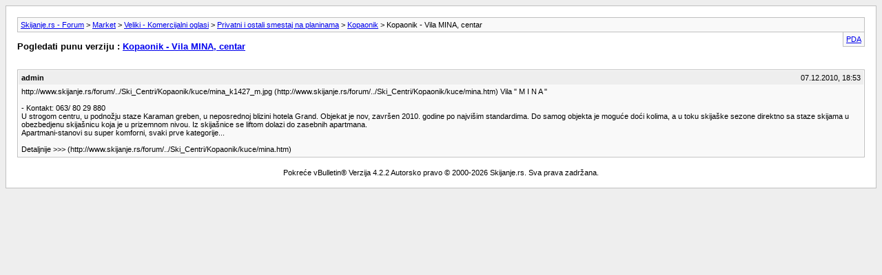

--- FILE ---
content_type: text/html; charset=windows-1250
request_url: https://www.skijanje.rs/forum/archive/index.php/t-4291.html?s=fd78576f33d12344f8733e90a491bc51
body_size: 3880
content:
<!DOCTYPE html PUBLIC "-//W3C//DTD XHTML 1.0 Transitional//EN" "http://www.w3.org/TR/xhtml1/DTD/xhtml1-transitional.dtd">
<html xmlns="http://www.w3.org/1999/xhtml" dir="ltr" lang="sr">
<head>
	<meta http-equiv="Content-Type" content="text/html; charset=windows-1250" />
	<meta name="keywords" content="http://www.skijanje.rs/forum, /ski_centri/kopaonik/kuce/mina.htm, staze, skijama, obezbedjenu, prizemnom, moguće, skijašnicu, kolima, skijaške, nivou, direktno, sezone, komforni, super, svaki, detaljnije, kategorije, apartmani-stanovi, objekta, skijašnice, liftom, dolazi, apartmana, zasebnih, centru, strogom, kontakt, centar, /ski_centri/kopaonik/kuce/mina_k1427_m.jpg, podnožju, karaman, završen, godine, kopaonik, standardima, najvišim, objekat, neposrednoj, greben, blizini, hotela, grand, samog" />
	<meta name="description" content="http://www.skijanje.rs/forum/../Ski_Centri/Kopaonik/kuce/mina_k1427_m.jpg   			    			Vila 			 					&quot;  					M I N A &quot;   					 					 
 
- Kontakt:  			063/ 80 29 880  
			 			    					U strogom centru, u podnožju staze Karaman greben, u  					neposrednoj blizini hotela Grand. Objekat je nov, završen  					2010. godine po najvišim standardima. Do samog objekta je  					moguće doći kolima, a u toku skijaške sezone direktno sa  					staze skijama u obezbedjenu skijašnicu koja je u prizemnom " />
	
	<title> Kopaonik - Vila MINA, centar [Arhiva]  - Skijanje.rs - Forum</title>
	<link rel="stylesheet" type="text/css" href="https://www.skijanje.rs/forum/archive/archive.css" />
</head>
<body>
<div class="pagebody">
<div id="navbar"><a href="https://www.skijanje.rs/forum/archive/index.php?s=0fbeb040b4b769014a65759f4381e150">Skijanje.rs - Forum</a> &gt; <a href="https://www.skijanje.rs/forum/archive/index.php/f-4.html?s=0fbeb040b4b769014a65759f4381e150">Market</a> &gt; <a href="https://www.skijanje.rs/forum/archive/index.php/f-48.html?s=0fbeb040b4b769014a65759f4381e150">Veliki - Komercijalni oglasi</a> &gt; <a href="https://www.skijanje.rs/forum/archive/index.php/f-49.html?s=0fbeb040b4b769014a65759f4381e150">Privatni i ostali smestaj na planinama</a> &gt; <a href="https://www.skijanje.rs/forum/archive/index.php/f-51.html?s=0fbeb040b4b769014a65759f4381e150">Kopaonik</a> &gt;  Kopaonik - Vila MINA, centar</div>
<hr />
<div class="pda"><a href="https://www.skijanje.rs/forum/archive/index.php/t-4291.html?s=0fbeb040b4b769014a65759f4381e150&amp;pda=1" rel="nofollow">PDA</a></div>
<p class="largefont">Pogledati punu verziju : <a href="https://www.skijanje.rs/forum/showthread.php?4291-Kopaonik-Vila-MINA-centar&amp;s=0fbeb040b4b769014a65759f4381e150">Kopaonik - Vila MINA, centar</a></p>
<hr />
<div class="floatcontainer"></div><br />
<div class="post"><div class="posttop"><div class="username">admin</div><div class="date">07.12.2010, 18:53</div></div><div class="posttext">http://www.skijanje.rs/forum/../Ski_Centri/Kopaonik/kuce/mina_k1427_m.jpg (http://www.skijanje.rs/forum/../Ski_Centri/Kopaonik/kuce/mina.htm)   			    			Vila 			 					&quot;  					M I N A &quot;   					 					<br />
<br />
- Kontakt:  			063/ 80 29 880 <br />
			 			    					U strogom centru, u podnožju staze Karaman greben, u  					neposrednoj blizini hotela Grand. Objekat je nov, završen  					2010. godine po najvišim standardima. Do samog objekta je  					moguće doći kolima, a u toku skijaške sezone direktno sa  					staze skijama u obezbedjenu skijašnicu koja je u prizemnom  					nivou. Iz skijašnice se liftom dolazi do zasebnih apartmana.<br />
     Apartmani-stanovi su super komforni, svaki prve  					kategorije...<br />
<br />
     Detaljnije 			 &gt;&gt;&gt; (http://www.skijanje.rs/forum/../Ski_Centri/Kopaonik/kuce/mina.htm)</div></div><hr />


<div id="copyright">Pokreće vBulletin&reg; Verzija 4.2.2 Autorsko pravo &copy; 2000-2026 Skijanje.rs. Sva prava zadržana.</div>
</div>
</body>
</html>